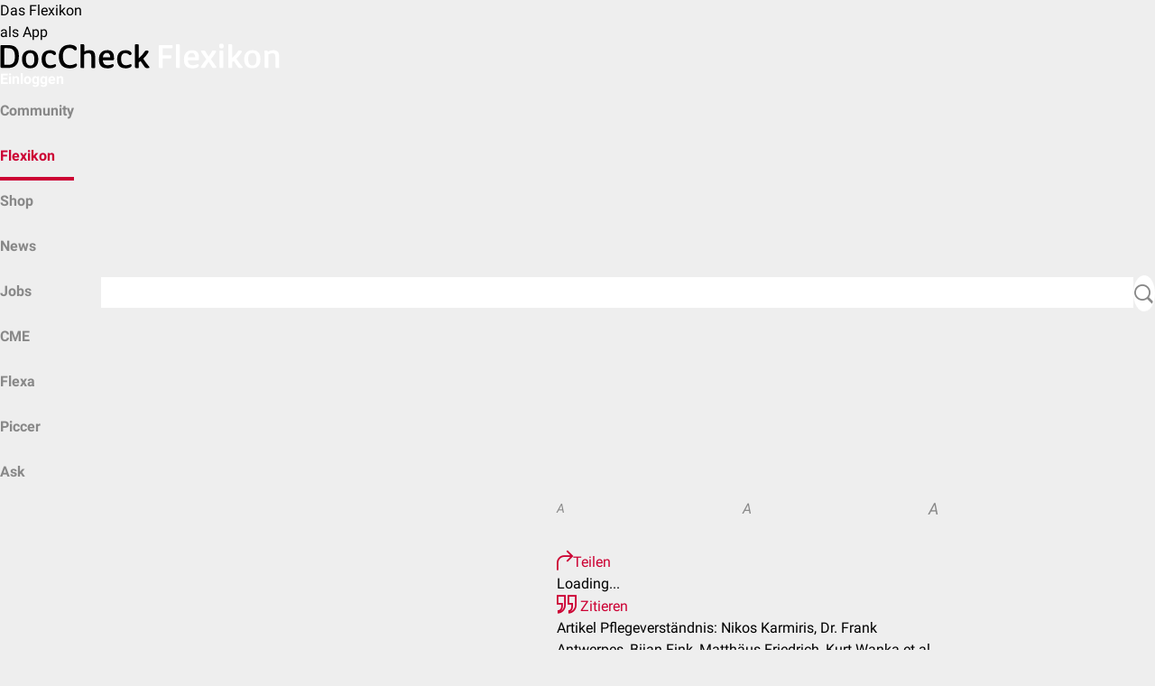

--- FILE ---
content_type: text/html; charset=UTF-8
request_url: https://flexikon.doccheck.com/de/Pflegeverst%C3%A4ndnis
body_size: 9996
content:
<!DOCTYPE html>
<html lang="de" dir="ltr" itemscope itemtype="http://schema.org/MedicalWebPage">
    <head>
        <meta charset="UTF-8"/>
        <meta name="theme-color" content="#cc0033"/>
        <meta name="dc:api.baseUrl" content="https://www.doccheck.com/api">
        <meta name="dc:cookieDomain" content=".doccheck.com">
        <meta name="dc:api.translate-url" content="https://dccdn.de/www.doccheck.com">
        <meta name="dc:api.token" content="45aa71754a30c80d3305a80403bf63b2deaf8632af499561a47f9aa083f6a615f44d669ecfd3d18035e2d0">
        <meta name="dc:portal.baseUrl" content="https://www.doccheck.com">
        <title>Pflegeverständnis - DocCheck Flexikon</title>

                    <script src="https://consent.cookiefirst.com/sites/flexikon.doccheck.com-06ea44d9-3950-47b6-8b12-0041ba6b0776/consent.js"></script>
            <script>
                window.addEventListener('cf_consent', () => window.location.reload());
            </script>
        
        <link rel="dns-prefetch" href="https://dccdn.de" />
        <link rel="dns-prefetch" href="https://www.doccheck.com" />
        <link rel="dns-prefetch" href="https://medserver.doccheck.com" />
        <link rel="dns-prefetch" href="https://adserver.doccheck.com" />
        <link rel="dns-prefetch" href="https://recommender.doccheck.com" />
        <link rel="dns-prefetch" href="https://stream.doccheck.com" />
        <link rel="dns-prefetch" href="https://sketchfab.com" />
        <link rel="dns-prefetch" href="https://static.sketchfab.com" />
        <link rel="dns-prefetch" href="https://media.sketchfab.com" />
        <link rel="dns-prefetch" href="https://easyzoom.com" />
        <link rel="dns-prefetch" href="https://www.google-analytics.com" />
        <link rel="dns-prefetch" href="https://www.googletagmanager.com" />
        <link rel="dns-prefetch" href="https://intelligence.doccheck.com" />

        
        <script>
            window.dc = {"env":{"medserver":{"deliveryID":"2a0460daa2d0a6064f53aa4d98f8b4c1","deliveryURL":"\/\/medserver.doccheck.com\/www\/delivery\/asyncjs_responsive.php","zoneId":704,"zoneIdMobile":705,"zoneIdRecommender":709,"zoneIdFlexa":710,"subscriptionExists":false},"search":{"autoSuggestUrl":"https:\/\/search.doccheck.com\/doccheck-portal\/suggest?q={term}&language={language}"},"language":{"code":"de"},"externalJs":{"getFeedbackUrl":""},"currentServerName":"https:\/\/flexikon.doccheck.com"}};

            window.dc.env.medserver.addFreeNamespace = false;
                            window.dc.env.medserver.addFreeNamespace = false;
            
                    </script>
        <script>
    window.dc.article = { disciplines: ["Krankenpflege"] }
</script>

        <link rel="stylesheet" href="https://dccdn.de/flexikon.doccheck.com/assets/app.045fb875.css">
        
        <link rel="stylesheet" href="https://dccdn.de/static.doccheck.com/fonts/1.0.0/roboto-combined.css">

        <script type="text/javascript" src="https://cdn.embedly.com/widgets/platform.js"></script>

        <meta name="viewport" content="width=device-width, initial-scale=1, shrink-to-fit=no"/>
<meta http-equiv="content-type" content="text/html; charset=UTF-8"/>

<meta name="theme-color" content="#cc0033"/>

<link rel="shortcut icon" href="https://dccdn.de/static.doccheck.com/favicons/favicon.ico"/>

<link rel="icon" type="image/png" sizes="16x16" href="https://dccdn.de/static.doccheck.com/favicons/favicon-16x16.png"/>
<link rel="icon" type="image/png" sizes="32x32" href="https://dccdn.de/static.doccheck.com/favicons/favicon-32x32.png"/>

<link rel="apple-touch-icon" href="https://dccdn.de/static.doccheck.com/favicons/apple-touch-icon.png"/>
<link rel="apple-touch-icon" sizes="57x57" href="https://dccdn.de/static.doccheck.com/favicons/apple-touch-icon-57x57.png"/>
<link rel="apple-touch-icon" sizes="60x60" href="https://dccdn.de/static.doccheck.com/favicons/apple-touch-icon-60x60.png"/>
<link rel="apple-touch-icon" sizes="72x72" href="https://dccdn.de/static.doccheck.com/favicons/apple-touch-icon-72x72.png"/>
<link rel="apple-touch-icon" sizes="76x76" href="https://dccdn.de/static.doccheck.com/favicons/apple-touch-icon-76x76.png"/>
<link rel="apple-touch-icon" sizes="114x114" href="https://dccdn.de/static.doccheck.com/favicons/apple-touch-icon-114x114.png"/>
<link rel="apple-touch-icon" sizes="120x120" href="https://dccdn.de/static.doccheck.com/favicons/apple-touch-icon-120x120.png"/>
<link rel="apple-touch-icon" sizes="144x144" href="https://dccdn.de/static.doccheck.com/favicons/apple-touch-icon-144x144.png"/>
<link rel="apple-touch-icon" sizes="152x152" href="https://dccdn.de/static.doccheck.com/favicons/apple-touch-icon-152x152.png"/>

<meta name="language" content="de"/>
<meta http-equiv="content-language" content="de"/>

<link rel="canonical" href="https://flexikon.doccheck.com/de/Pflegeverst%C3%A4ndnis"/>
    <link rel="alternate" href="https://flexikon.doccheck.com/de/Pflegeverst%C3%A4ndnis" hreflang="de" />

<meta property="fb:app_id" content="214618091913246"/>
<meta property="fb:admins" content="100000947571959"/>

<meta property="og:site_name" content="DocCheck Flexikon"/>
<meta name="publisher" content="DocCheck Community GmbH"/>
<meta name="twitter:card" content="summary"/>
<meta name="twitter:site" content="@DocCheck"/>

            <meta name="description" content="Das Pflegeverständnis beschreibt, wie jeder Pflegende grundsätzlich individuell über Pflege denkt und wie er mit den Pflegebedürftigen umgeht." />
            <meta name="keywords" content="Krankenpflege, Pflegepersonal, Pflegestufe" />
            <meta name="author" content="Medizinexpert*innen bei DocCheck" />
            <meta property="og:type" content="Article" />
            <meta property="og:url" content="https://flexikon.doccheck.com/de/Pflegeverst%C3%A4ndnis" />
            <meta property="og:title" content="Pflegeverständnis - DocCheck Flexikon" />
            <meta property="og:description" content="Das Pflegeverständnis beschreibt, wie jeder Pflegende grundsätzlich individuell über Pflege denkt und wie er mit den Pflegebedürftigen umgeht." />
    
                    <meta name="robots" content="index,follow"/>
        
                    <script type="text/plain" data-cookiefirst-category="necessary">(function(w,d,s,l,i){w[l]=w[l]||[];w[l].push({'gtm.start':
                        new Date().getTime(),event:'gtm.js'});var f=d.getElementsByTagName(s)[0],
                    j=d.createElement(s),dl=l!='dataLayer'?'&l='+l:'';j.async=true;j.src=
                    'https://www.googletagmanager.com/gtm.js?id='+i+dl;f.parentNode.insertBefore(j,f);
                })(window,document,'script','dataLayer','GTM-MJVRLNS');</script>

            
        
                    <dc-matomo containerId="2KILmzZO"></dc-matomo>
            </head>
    <body>
                    <noscript><iframe src="https://www.googletagmanager.com/ns.html?id=GTM-MJVRLNS"
                        height="0" width="0" style="display:none;visibility:hidden"></iframe></noscript>
                <dc-flexikon-app-recommendation>Das Flexikon <br/> als App</dc-flexikon-app-recommendation>
<dc-header href="/de/Hauptseite" env="prod">
    <a href="/de/Hauptseite" class="header-link" slot="logo">
        <span class="dc-logo d-flex align-items-center">
            <img src="https://dccdn.de/flexikon.doccheck.com/assets/images/logo/logo-flexicon-sm.svg" alt="doccheck"/>
            <img src="https://dccdn.de/flexikon.doccheck.com/assets/images/logo/logo-flexicon-xl.svg" alt="doccheck"/>
        </span>
    </a>

                                                                <a slot="actions" href="https://flexikon.doccheck.com/de/Spezial:Anmelden?returnto=Pflegeverst%C3%A4ndnis" id="login-link" class="header-link has-ml-auto align-self-center" onClick="trackerInstance?.setElement('header')">Einloggen</a>
            
    <div class="navbar" slot="attachment">
        <nav class="navbar-container has-gap-2 is-flex">
            <dc-menu-element min="2" max="4" mobile-max="3" class="can-shrink has-px-0-md">
                                <dc-menu-item-element>
                    <a class="nav-item does-not-break " 
                        href="https://www.doccheck.com/?utm_source=DocCheck+Flexikon&amp;utm_medium=Top+Navigation&amp;utm_campaign=DocCheck">
                        <span class="align-self-center">Community</span>
                    </a>
                </dc-menu-item-element>
                                <dc-menu-item-element>
                    <a class="nav-item does-not-break active" 
                        href="/de/Hauptseite">
                        <span class="align-self-center">Flexikon</span>
                    </a>
                </dc-menu-item-element>
                                <dc-menu-item-element>
                    <a class="nav-item does-not-break " 
                        href="https://www.doccheckshop.de">
                        <span class="align-self-center">Shop</span>
                    </a>
                </dc-menu-item-element>
                                <dc-menu-item-element>
                    <a class="nav-item does-not-break " 
                        href="https://www.doccheck.com/news">
                        <span class="align-self-center">News</span>
                    </a>
                </dc-menu-item-element>
                                <dc-menu-item-element>
                    <a class="nav-item does-not-break " 
                        href="https://www.doccheck.com/jobs">
                        <span class="align-self-center">Jobs</span>
                    </a>
                </dc-menu-item-element>
                                <dc-menu-item-element>
                    <a class="nav-item does-not-break " 
                        href="https://www.doccheck.com/de/profile/channels/485-doccheck-cme-scout">
                        <span class="align-self-center">CME</span>
                    </a>
                </dc-menu-item-element>
                                <dc-menu-item-element>
                    <a class="nav-item does-not-break " 
                        href="https://flexa.doccheck.com">
                        <span class="align-self-center">Flexa</span>
                    </a>
                </dc-menu-item-element>
                                <dc-menu-item-element>
                    <a class="nav-item does-not-break " 
                        href="https://piccer.doccheck.com">
                        <span class="align-self-center">Piccer</span>
                    </a>
                </dc-menu-item-element>
                                <dc-menu-item-element>
                    <a class="nav-item does-not-break " 
                        href="https://www.doccheck.com/de/profile/channels/2-doccheck-ask?utm_source=DocCheck&amp;utm_medium=Top%20Navigation&amp;utm_campaign=ask">
                        <span class="align-self-center">Ask</span>
                    </a>
                </dc-menu-item-element>
                            </dc-menu-element>
                        <form class="is-flex justify-items-end can-grow row align-items-center no-wrap navbar-search" id="navbar-search" action="/index.php" method="get">
                <button class="btn-close icon icon-sign-close does-expand is-animated" id="navbar-search-close-btn"></button>
                <div class="input does-expand is-animated navbar-search-input" id="navbar-search-input">
                    <input
                        id="search-input"
                        type="search"
                        placeholder="Suchbegriff"
                        name="search"
                        autocomplete="off"
                        data-autosubmit
                    />
                </div>
                <button
                    for="name-search-input"
                    id="navbar-search-button"
                    class="icon icon-search button is-bubble has-bg-white cannot-shrink"
                    type="submit"
                ></button>
                <input type="hidden" value="Spezial:Suche" name="title" />
            </form>
                    </div>
    </div>
</dc-header>
        <dc-notification-element
            id="notificationEl"
            type="danger"
            buttonText="Weiter bearbeiten"
            message="Bist du noch aktiv? Deine Bearbeitung endet in $ Minuten."
            duration="1000"
        >
        </dc-notification-element>
                
        <div id="article-detail-view">
    
    <div class="detail-header is-flex align-items-center">
    <div class="is-flex dc-container has-full-width justify-items-end align-items-center">
                                    <div class="is-flex align-items-center has-gap-3" id="edit-section">
                                                                                                    <a href="https://flexikon.doccheck.com/de/Spezial:Anmelden?returnto=Pflegeverst%C3%A4ndnis&amp;returntoquery=veaction%3Dedit"
                           class="button is-secondary">Bearbeiten</a>
                                    
                    <a 
        href="https://flexikon.doccheck.com/de/Spezial:Anmelden?returnto=Pflegeverst%C3%A4ndnis&amp;returntoquery=open_bookmarks%3D1" 
        class="icon icon-pushpin-ol is-pointer is-action has-py-1 has-no-decoration"
        data-dc-popover-trigger="bookmark-pin-popover"
        data-dc-popover-trigger-mode="hover"
        data-dc-popover-trigger-placement="top,bottom">
    </a>

<dc-popover-element id="bookmark-pin-popover" group="detail-header">
    <div slot="content">
                    <div class="has-p-2 does-not-break has-text-gray-600">NEU: Log dich ein, um Artikel in persönlichen Favoriten-Listen zu speichern.</div>
            </div>
</dc-popover-element>                                    <span
                        class="has-py-1 icon icon-more is-pointer is-action"
                        data-dc-popover-trigger="action-popover"
                        data-dc-popover-trigger-placement="bottom-left|lg:bottom,bottom-left">
                    </span>

                    <dc-popover-element id="action-popover" enable-overflow-y="true" group="detail-header">
                        <div slot="content" class="is-action-menu">
                                                            <div id="content-style-selector" class="is-flex">
                                    <div data-content-size="small" class="is-pointer is-flex is-4 align-items-center"
                                            title="⧼content.style.selector.small⧽"><i
                                                class="is-responsive-content-fixed content-small has-text-gray-600">A</i>
                                    </div>
                                    <div data-content-size="medium" class="is-pointer is-flex is-4 align-items-center"
                                            title="⧼content.style.selector.medium⧽"><i
                                                class="has-mx-auto is-responsive-content-fixed content-medium has-text-gray-600">A</i>
                                    </div>
                                    <div data-content-size="large" class="is-pointer is-flex is-4 align-items-center"
                                            title="⧼content.style.selector.large⧽"><i
                                                class="has-ml-auto is-responsive-content-fixed content-large has-text-gray-600">A</i>
                                    </div>
                                </div>
                                <hr/>
                            
                            <a href="#"
                                onClick="document.querySelector('#shareArticleModal').dispatchEvent(new CustomEvent('show'));">
                                <i class="icon icon-forward-ol"></i>Teilen
                            </a>
                            <dc-modal-element
                                    title="Artikel teilen: Pflegeverständnis"
                                    id="shareArticleModal">
                                <div class="modal-content">
                                    <div id="shareArticleWidgetContainer"
                                            data-dialog-url="https://flexikon.doccheck.com/de/Spezial:ShareArticle?&article=49417">
                                        <div class="shareDialogContent">
                                            Loading...
                                        </div>
                                    </div>
                                </div>
                            </dc-modal-element>
                                <a href="#" onclick="document.querySelector('#citeModal').dispatchEvent(new CustomEvent('show'));">
        <i class="icon icon-quote-99"></i>
        Zitieren
    </a>
    <dc-modal-element title="Artikel zitieren: Pflegeverständnis" id="citeModal">
        <div class="modal-content">
            <div class="copyToClipboardContainer">
                <div style="white-space: pre-line;">Artikel Pflegeverständnis:  Nikos Karmiris, Dr. Frank Antwerpes, Bijan Fink, Matthäus Friedrich, Kurt Wanka et al.  Abrufbar unter: https://flexikon.doccheck.com/de/Pflegeverst%C3%A4ndnis  DocCheck Flexikon 26.08.2019. Letzte Bearbeitung 04.05.2014</div>
                <div class="row">
                    <span class="copyToClipboardInput" style="display: none">Artikel Pflegeverständnis:  Nikos Karmiris, Dr. Frank Antwerpes, Bijan Fink, Matthäus Friedrich, Kurt Wanka et al.  Abrufbar unter: https://flexikon.doccheck.com/de/Pflegeverst%C3%A4ndnis  DocCheck Flexikon 26.08.2019. Letzte Bearbeitung 04.05.2014</span>
                </div>
                <div class="row text-center has-mb-md has-mt-4">
                    <button class="button is-success copyToClipboardButton">Zitat kopieren</button>
                </div>
            </div>
        </div>
    </dc-modal-element>
                            <a href="https://flexikon.doccheck.com/de/Spezial:Linkliste/Pflegeverst%C3%A4ndnis">
                                <i class="icon icon-target"></i>Was zeigt hierher
                            </a>
                            <a href="https://flexikon.doccheck.com/de/index.php?title=Pflegeverst%C3%A4ndnis&amp;action=history">
                                <i class="icon icon-history"></i>Versionsgeschichte
                            </a>
                                                        <a href="https://flexikon.doccheck.com/de/Spezial:Mein_Flexikon#contributeForm">
                                <i class="icon icon-pencil-ol"></i>Artikel erstellen
                            </a>
                                                        <a href="https://discord.gg/8A8m9yyfMf" target="_blank" rel="noopener noreferrer"><i class="icon icon-world"></i>Discord</a>
                                                                                                                                                                                                                                                                                                                                            </div>
                    </dc-popover-element>
                            </div>
            </div>
</div>

            <ins
            data-revive-zoneid="734"
            data-revive-id="2a0460daa2d0a6064f53aa4d98f8b4c1"
            data-revive-block="1"
            data-revive-blockcampaign="1">
        </ins>
        
        <div itemscope itemtype="https://schema.org/Article" class="bg-white is-black has-preview-article-links-container is-responsive-content" id="content">

                <meta itemprop="name" content="Pflegeverständnis">
        <meta itemprop="headline" content="Pflegeverständnis">
        <meta itemprop="url" content="https://flexikon.doccheck.com/de/Pflegeverst%C3%A4ndnis">
        <meta itemprop="datePublished" content="2014-05-04CEST:12:20:57">
        <meta itemprop="dateModified" content="2019-08-26CEST:12:43:17">
        <meta itemprop="lastReviewed" content="2026-01-05CET:09:53:15">
        <meta itemprop="description" content="Das &lt;b&gt;Pflegeverständnis&lt;/b&gt; beschreibt, wie jeder Pflegende grundsätzlich individuell über Pflege denkt und wie er mit den Pflegebedürftigen umgeht.">
        <meta itemprop="wordCount" content="256">
        <meta itemprop="image" content="https://dccdn.de/flexikon.doccheck.com/assets/images/dc-article-image-default.png">

        <span itemprop="publisher" itemscope itemtype="https://schema.org/Organization">
            <span itemprop="name" content="DocCheck Community GmbH"></span>
            <span itemprop="logo" content="https://dccdn.de/www.doccheck.com/images/icons/doc-60-sq.png"></span>
            <span itemprop="url" content="https://doccheck.com"></span>
        </span>
        
        <div class="dc-container has-py-3" id="article-detail-view-container" role="main" data-dc-article-id="49417" >
            <h1 class="has-mt-no text-left word-break-word"><span class="mw-page-title-main">Pflegeverständnis</span></h1>
                                            <div class="is-flex authors-widget">
                        <div class="main-author">
            <div itemprop="author" itemscope itemtype="http://schema.org/Person" data-dc-popover-trigger="popover-author-nikos_karmiris" data-dc-popover-trigger-placement="bottom,bottom-right" data-dc-popover-trigger-mode="hover">
    <span itemprop="name" content="Nikos Karmiris"></span>
            <a itemprop="image" content="https://dccdn.de/flexikon.doccheck.com/assets/images/dc-profile-default.png" href="https://www.doccheck.com/de/profile/users/324769-nikos-karmiris">
            <img class="dc-author-img-popover is-rounded" src="https://dccdn.de/flexikon.doccheck.com/assets/images/dc-profile-default.png" alt="Nikos Karmiris"/>
        </a>
        <span itemprop="url" content="https://www.doccheck.com/de/profile/users/324769-nikos-karmiris"></span>
    </div>
<dc-popover-element id="popover-author-nikos_karmiris" group="authors">
    <div class="has-p-1" slot="content">
        <div class="does-not-break is-font-weight-bold">Nikos Karmiris</div>
                    <div class="does-not-break is-font-size-small has-mt-1 has-text-gray-600">Gesundheits- und Krankenpfleger/in</div>
            </div>
</dc-popover-element>
        </div>
        <div class="additional-authors-wrapper is-flex has-ml-2 align-items-center has-full-width">
                            <div class="is-flex additional-authors align-self-start">
                                            <div class="additional-author has-px-2"><div itemprop="editor" itemscope itemtype="http://schema.org/Person" data-dc-popover-trigger="popover-author-dr_frank_antwerpes" data-dc-popover-trigger-placement="bottom,bottom-right" data-dc-popover-trigger-mode="hover">
    <span itemprop="name" content="Dr. Frank Antwerpes"></span>
            <a itemprop="image" content="https://dccdn.de/www.doccheck.com/data/uj/nn/ls/n5/85/dq/frank_mdSq.jpg" href="https://www.doccheck.com/de/profile/users/4-dr-frank-antwerpes">
            <img class="dc-author-img-popover is-rounded" src="https://dccdn.de/www.doccheck.com/data/uj/nn/ls/n5/85/dq/frank_mdSq.jpg" alt="Dr. Frank Antwerpes"/>
        </a>
        <span itemprop="url" content="https://www.doccheck.com/de/profile/users/4-dr-frank-antwerpes"></span>
    </div>
<dc-popover-element id="popover-author-dr_frank_antwerpes" group="authors">
    <div class="has-p-1" slot="content">
        <div class="does-not-break is-font-weight-bold">Dr. Frank Antwerpes</div>
                    <div class="does-not-break is-font-size-small has-mt-1 has-text-gray-600">Arzt | Ärztin</div>
            </div>
</dc-popover-element></div>
                                            <div class="additional-author has-px-2"><div itemprop="editor" itemscope itemtype="http://schema.org/Person" data-dc-popover-trigger="popover-author-bijan_fink" data-dc-popover-trigger-placement="bottom,bottom-right" data-dc-popover-trigger-mode="hover">
    <span itemprop="name" content="Bijan Fink"></span>
            <a itemprop="image" content="https://dccdn.de/www.doccheck.com/data/7a/be/6l/mm/88/ha/bildschirmfoto_2022-07-13_um_00_mdSq.jpg" href="https://www.doccheck.com/de/profile/users/767632-bijan-fink">
            <img class="dc-author-img-popover is-rounded" src="https://dccdn.de/www.doccheck.com/data/7a/be/6l/mm/88/ha/bildschirmfoto_2022-07-13_um_00_mdSq.jpg" alt="Bijan Fink"/>
        </a>
        <span itemprop="url" content="https://www.doccheck.com/de/profile/users/767632-bijan-fink"></span>
    </div>
<dc-popover-element id="popover-author-bijan_fink" group="authors">
    <div class="has-p-1" slot="content">
        <div class="does-not-break is-font-weight-bold">Bijan Fink</div>
                    <div class="does-not-break is-font-size-small has-mt-1 has-text-gray-600">Arzt | Ärztin</div>
            </div>
</dc-popover-element></div>
                                            <div class="additional-author has-px-2"><div itemprop="editor" itemscope itemtype="http://schema.org/Person" data-dc-popover-trigger="popover-author-matthäus_friedrich" data-dc-popover-trigger-placement="bottom,bottom-right" data-dc-popover-trigger-mode="hover">
    <span itemprop="name" content="Matthäus Friedrich"></span>
            <a itemprop="image" content="https://dccdn.de/flexikon.doccheck.com/assets/images/dc-profile-default.png" href="https://www.doccheck.com/de/profile/users/786676-matthaeus-friedrich">
            <img class="dc-author-img-popover is-rounded" src="https://dccdn.de/flexikon.doccheck.com/assets/images/dc-profile-default.png" alt="Matthäus Friedrich"/>
        </a>
        <span itemprop="url" content="https://www.doccheck.com/de/profile/users/786676-matthaeus-friedrich"></span>
    </div>
<dc-popover-element id="popover-author-matthäus_friedrich" group="authors">
    <div class="has-p-1" slot="content">
        <div class="does-not-break is-font-weight-bold">Matthäus Friedrich</div>
                    <div class="does-not-break is-font-size-small has-mt-1 has-text-gray-600">Altenpfleger/in</div>
            </div>
</dc-popover-element></div>
                                            <div class="additional-author has-px-2"><div itemprop="editor" itemscope itemtype="http://schema.org/Person" data-dc-popover-trigger="popover-author-kurt_wanka" data-dc-popover-trigger-placement="bottom,bottom-right" data-dc-popover-trigger-mode="hover">
    <span itemprop="name" content="Kurt Wanka"></span>
            <a itemprop="image" content="https://dccdn.de/www.doccheck.com/data/5j/rj/ja/zw/lb/6m/f3e690670a8808f8e36a5c556330f07f-legacy_user_profile_image_mdSq.jpg" href="https://www.doccheck.com/de/profile/users/373254-kurt-wanka">
            <img class="dc-author-img-popover is-rounded" src="https://dccdn.de/www.doccheck.com/data/5j/rj/ja/zw/lb/6m/f3e690670a8808f8e36a5c556330f07f-legacy_user_profile_image_mdSq.jpg" alt="Kurt Wanka"/>
        </a>
        <span itemprop="url" content="https://www.doccheck.com/de/profile/users/373254-kurt-wanka"></span>
    </div>
<dc-popover-element id="popover-author-kurt_wanka" group="authors">
    <div class="has-p-1" slot="content">
        <div class="does-not-break is-font-weight-bold">Kurt Wanka</div>
                    <div class="does-not-break is-font-size-small has-mt-1 has-text-gray-600">Anästhesiepfleger/in</div>
            </div>
</dc-popover-element></div>
                                            <div class="additional-author has-px-2"><div itemprop="editor" itemscope itemtype="http://schema.org/Person" data-dc-popover-trigger="popover-author-gunnar_römer" data-dc-popover-trigger-placement="bottom,bottom-right" data-dc-popover-trigger-mode="hover">
    <span itemprop="name" content="Gunnar Römer"></span>
            <a itemprop="image" content="https://dccdn.de/www.doccheck.com/data/g4/xh/f3/u8/8e/7w/aaf83f1323d9c67479c8fb67f65ad81c-legacy_user_profile_image_mdSq.jpg" href="https://www.doccheck.com/de/profile/users/227971-gunnar-roemer">
            <img class="dc-author-img-popover is-rounded" src="https://dccdn.de/www.doccheck.com/data/g4/xh/f3/u8/8e/7w/aaf83f1323d9c67479c8fb67f65ad81c-legacy_user_profile_image_mdSq.jpg" alt="Gunnar Römer"/>
        </a>
        <span itemprop="url" content="https://www.doccheck.com/de/profile/users/227971-gunnar-roemer"></span>
    </div>
<dc-popover-element id="popover-author-gunnar_römer" group="authors">
    <div class="has-p-1" slot="content">
        <div class="does-not-break is-font-weight-bold">Gunnar Römer</div>
                    <div class="does-not-break is-font-size-small has-mt-1 has-text-gray-600">Medizinjournalist/in</div>
            </div>
</dc-popover-element></div>
                                            <div class="additional-author has-px-2"><div itemprop="editor" itemscope itemtype="http://schema.org/Person" data-dc-popover-trigger="popover-author-studmeddent_sascha_alexander_bröse" data-dc-popover-trigger-placement="bottom,bottom-right" data-dc-popover-trigger-mode="hover">
    <span itemprop="name" content="Stud.med.dent. Sascha Alexander Bröse"></span>
            <a itemprop="image" content="https://dccdn.de/www.doccheck.com/data/vs/jj/ks/sz/6h/zq/715aa637197df5026ad224e0be7bac85-legacy_user_profile_image_mdSq.jpg" href="https://www.doccheck.com/de/profile/users/407380-stud-med-dent-sascha-alexander-broese">
            <img class="dc-author-img-popover is-rounded" src="https://dccdn.de/www.doccheck.com/data/vs/jj/ks/sz/6h/zq/715aa637197df5026ad224e0be7bac85-legacy_user_profile_image_mdSq.jpg" alt="Stud.med.dent. Sascha Alexander Bröse"/>
        </a>
        <span itemprop="url" content="https://www.doccheck.com/de/profile/users/407380-stud-med-dent-sascha-alexander-broese"></span>
    </div>
<dc-popover-element id="popover-author-studmeddent_sascha_alexander_bröse" group="authors">
    <div class="has-p-1" slot="content">
        <div class="does-not-break is-font-weight-bold">Stud.med.dent. Sascha Alexander Bröse</div>
                    <div class="does-not-break is-font-size-small has-mt-1 has-text-gray-600">Student/in der Zahnmedizin</div>
            </div>
</dc-popover-element></div>
                                    </div>
                        <a href="https://flexikon.doccheck.com/de/Spezial:Artikel_Autoren/Pflegeverst%C3%A4ndnis" class="detail-text has-m-0 has-ml-2 is-action does-clamp-4 does-clamp-2-md" >
                                                                            Nikos Karmiris, Dr. Frank Antwerpes
                                 + 6            </a>
        </div>
    </div>

                <!-- reading time: 2 minutes-->
                <div class="has-mt-3" role="main">
                    <div id="mw-content-text" class="mw-body-content mw-content-ltr" lang="de" dir="ltr"><div class="mw-parser-output"><div id="toc" class="toc" role="navigation" aria-labelledby="mw-toc-heading"><input type="checkbox" role="button" id="toctogglecheckbox" class="toctogglecheckbox" style="display:none" /><div class="toctitle" lang="de" dir="ltr"><h2 id="mw-toc-heading">Inhaltsverzeichnis</h2><span class="toctogglespan"><label class="toctogglelabel" for="toctogglecheckbox"></label></span></div>
<ul>
<li class="toclevel-1 tocsection-1"><a href="#Definition"><span class="tocnumber">1</span> <span class="toctext">Definition</span></a></li>
<li class="toclevel-1 tocsection-2"><a href="#Hintergrund"><span class="tocnumber">2</span> <span class="toctext">Hintergrund</span></a></li>
<li class="toclevel-1 tocsection-3"><a href="#Faktoren"><span class="tocnumber">3</span> <span class="toctext">Faktoren</span></a></li>
<li class="toclevel-1 tocsection-4"><a href="#Entwicklungsphasen"><span class="tocnumber">4</span> <span class="toctext">Entwicklungsphasen</span></a>
<ul>
<li class="toclevel-2 tocsection-5"><a href="#Laienpflege"><span class="tocnumber">4.1</span> <span class="toctext">Laienpflege</span></a></li>
<li class="toclevel-2 tocsection-6"><a href="#Vorberufliche_Pflege"><span class="tocnumber">4.2</span> <span class="toctext">Vorberufliche Pflege</span></a></li>
<li class="toclevel-2 tocsection-7"><a href="#Berufliche_Pflege"><span class="tocnumber">4.3</span> <span class="toctext">Berufliche Pflege</span></a></li>
<li class="toclevel-2 tocsection-8"><a href="#Professionelle_Pflege"><span class="tocnumber">4.4</span> <span class="toctext">Professionelle Pflege</span></a></li>
</ul>
</li>
<li class="toclevel-1 tocsection-9"><a href="#Literatur"><span class="tocnumber">5</span> <span class="toctext">Literatur</span></a></li>
</ul>
</div>

<div class="collapsible collapsible-article is-disabled-md">
                    <div class="collapsible-heading"><h2 class="mw-toc-heading"><span class="mw-headline" id="Definition">Definition</span></h2></div>
                    <div class="collapsible-content">
<p>Das <b>Pflegeverständnis</b> beschreibt, wie jeder Pflegende grundsätzlich individuell über <a href="/de/Pflege" title="Pflege" data-dc-preview-article-id="18291">Pflege</a> denkt und wie er mit den Pflegebedürftigen umgeht. 
</p>
</div></div><div class="collapsible collapsible-article is-disabled-md is-collapsed">
                    <div class="collapsible-heading"><h2 class="mw-toc-heading"><span class="mw-headline" id="Hintergrund">Hintergrund</span></h2></div>
                    <div class="collapsible-content">
<p>Pflegeorganisationen bemühen sich um ein einheitliches Pflegeverständnis. Sie beschreiben deshalb die Kernelemente und Ziele der <a href="/de/Pflege" title="Pflege" data-dc-preview-article-id="18291">Pflege</a> sowie die Ausrichtung des Berufsstandes der Pflegenden (z.B. der <a href="/de/ICN" class="mw-redirect" title="ICN" data-dc-preview-article-id="47144">ICN</a>).
</p>
</div></div><div class="collapsible collapsible-article is-disabled-md is-collapsed">
                    <div class="collapsible-heading"><h2 class="mw-toc-heading"><span class="mw-headline" id="Faktoren">Faktoren</span></h2></div>
                    <div class="collapsible-content">
<p>Das Pflegeverständnis ist individuell und wird von einer Vielzahl von Faktoren geprägt. Dazu zählen u.a.: 
</p>
<ul><li>Menschenbild</li>
<li>Erziehung</li>
<li>Allgemeinbildung</li>
<li>Pflegeausbildung</li>
<li>persönliche und berufliche Erfahrung</li>
<li>gesellschaftliche Rahmenbedingung, Medien</li>
<li>Strukturen des <a href="/de/Gesundheitswesen" title="Gesundheitswesen" data-dc-preview-article-id="64415">Gesundheitswesens</a></li>
<li>Berufsbild</li></ul>
</div></div><div class="collapsible collapsible-article is-disabled-md is-collapsed">
                    <div class="collapsible-heading"><h2 class="mw-toc-heading"><span class="mw-headline" id="Entwicklungsphasen">Entwicklungsphasen</span></h2></div>
                    <div class="collapsible-content">
<p>Modellhaft existieren vier Entwicklungsphasen des Pflegeverständnisses (modifiziert nach Elisabeth Drerup, 1993):
</p>
<h3><span class="mw-headline" id="Laienpflege">Laienpflege</span></h3>
<p>Die <a href="/de/Laienpflege" title="Laienpflege" data-dc-preview-article-id="40155">Laienpflege</a> umfasst ausschließlich das Sammeln von Erfahrungen sowie die Anwendung nach bestem Wissen und Gewissen. Eine Ausbildung wird dabei nicht vorausgesetzt, eine Beratung aber ist Pflicht. Ein freiwilliges Hauspflegeseminar kann zusätzlich besucht werden.
</p>
<h3><span class="mw-headline" id="Vorberufliche_Pflege">Vorberufliche Pflege</span></h3>
<p>In der vorberuflichen Pflege wird nach Normen und Anweisung gehandelt. Erfahrungen werden nach bestem Wissen und Gewissen angewendet. Die Praxisanleitung erfolgt nach Standards der jeweiligen Einrichtung.
</p>
<h3><span class="mw-headline" id="Berufliche_Pflege">Berufliche Pflege</span></h3>
<p>In der beruflichen Pflege werden Erfahrungen und Theorieansätze reflektiert, aber noch häufig nach Normen und Anweisungen gehandelt. Die theoretische und praktische Ausbildung ist gesetzlich geregelt.
</p>
<h3><span class="mw-headline" id="Professionelle_Pflege">Professionelle Pflege</span></h3>
<p>In der professionellen Pflege werden Konzepte, Theorien, Erfahrungen, Normen und Handlungsanweisungen kritisch reflektiert. Das Ziel ist das eigenständige Gestalten von Problemlösungen und das Erforschen von pflegebezogenen Situationen. Die Grundlage der wissenschaftlichen Pflegeforschung ist ein Hochschulstudium.
</p>
</div></div><div class="collapsible collapsible-article is-disabled-md is-collapsed">
                    <div class="collapsible-heading"><h2 class="mw-toc-heading"><span class="mw-headline" id="Literatur">Literatur</span></h2></div>
                    <div class="collapsible-content">
<ul><li>Derrer-Merk E et al., Prüfungswissen Altenpflege, 2. Auflage, 2013, München: Elsevier GmbH Urban &amp; Fischer Verlag</li></ul></div></div>
<!-- Saved in parser cache with key dc_flexikon:pcache:idhash:49417-0!canonical and timestamp 20260105082238 and revision id 316684. Rendering was triggered because: page-view
 -->
</div></div>
                    <div class="report-outdated-article is-flex has-mb-3">
    <div class="popover">
        <dc-icon-lit class="dc-profile-img-1" name="beard-monocle"></dc-icon-lit>
    </div>
    <div class="is-flex column row-md has-ml-3">
        <span class="has-mr-1">Artikelinhalt ist veraltet?</span>
        <span onClick="document.querySelector('#reportOutdatedArticleModal').dispatchEvent(new CustomEvent('show'));" class="link" >Hier melden</span>
    </div>
</div>

<dc-modal-element
    title="Artikel veraltet?"
    id="reportOutdatedArticleModal">
    <div class="modal-content">
        Du kannst den Artikel selbst verbessern, indem du auf <a href="https://flexikon.doccheck.com/de/Spezial:Anmelden?returnto=Pflegeverst%C3%A4ndnis&returntoquery=veaction%3Dedit">Bearbeiten</a> klickst. <br> <br> Alternativ kümmert sich unser Flexikon-Redaktionsteam darum. Deine zusätzlichen Angaben helfen uns, den Artikel schnell und vollständig zu aktualisieren:
        <form id="reportOutdatedArticleForm" method="post" action="https://flexikon.doccheck.com/de/Spezial:ReportOutdatedArticle?articleId=49417">
            <input type="hidden" name="articleId" value="49417" />
            <dc-textarea
                id="reportTextarea"
                class="has-mt-3"
                name="report"
                maxlength="500"
                
                placeholder="Welche Inhalte sind veraltet?"></dc-textarea>
            <div class="character-counter has-text-right has-mt-1">
                <small><span id="charCount">500</span> Zeichen verbleibend. Mindestens 5 Zeichen benötigt.</small>
            </div>
            <div class="is-flex justify-items-center has-mt-4">
                <button id="reportSubmitButton" class="button is-success disabled" type="submit" disabled >
                    Absenden
                </button>
            </div>
        </form>

        <script>
            document.addEventListener('DOMContentLoaded', function() {
                const textarea = document.getElementById('reportTextarea');
                const charCountElement = document.getElementById('charCount');
                const submitButton = document.getElementById('reportSubmitButton');
                const form = document.getElementById('reportOutdatedArticleForm');
                const maxLength = textarea.getAttribute('maxlength');

                function updateCharCount() {
                    charCountElement.textContent = maxLength - textarea.value.length;
                }

                function updateSubmitButton() {
                    if (textarea.value.trim().length >= 5) {
                        submitButton.disabled = false;
                        submitButton.classList.remove('disabled');
                    } else {
                        submitButton.disabled = true;
                        submitButton.classList.add('disabled');
                    }
                }

                textarea.addEventListener('input', function() {
                    updateCharCount();
                    updateSubmitButton();
                });

                form.addEventListener('submit', function() {
                    submitButton.disabled = true;
                    submitButton.classList.add('disabled');
                });
            });
        </script>
    </div>
</dc-modal-element>
                        <div id="categories">
                    <div class="tags has-mb-1 has-my-2">
                <strong>Stichworte:</strong>
                                    <span><a class="is-tag" href="https://flexikon.doccheck.com/de/Kategorie:Pflegepersonal">Pflegepersonal</a></span>,                                    <span><a class="is-tag" href="https://flexikon.doccheck.com/de/Kategorie:Pflegestufe">Pflegestufe</a></span>                            </div>
        
                    <div class="disciplines has-my-2">
                <strong>Fachgebiete:</strong>
                                    <span><a class="is-tag" href="https://flexikon.doccheck.com/de/Kategorie:Krankenpflege">Krankenpflege</a></span>                            </div>
            </div>

                                    </div>

                
                                    <dc-popover-element id="text-to-speech-popover">
                        <div slot="content">
                                                            <div class="has-p-2 does-not-break has-text-gray-600">Diese Funktion steht nur eingeloggten <a href="/de/Spezial:NakedFlexikon">Abonnenten</a> zur Verfügung</div>
                                                    </div>
                    </dc-popover-element>
                
                <div class="has-mt-2 is-flex align-items-center row-md column justify-content-space-between has-mb-7">
                    <div class="is-flex align-items-center justify-items-space-between has-gap-3 is-12">
                        <div class="is-flex has-gap-1 align-items-center">
                            <a href="https://flexikon.doccheck.com/de/Flexikon:Wichtiger_Hinweis" class="is-black has-no-decoration">
                                Wichtiger Hinweis zu diesem Artikel
                            </a>
                            <i 
                                id="article-info" 
                                class="icon icon-circle-info has-ml-3" 
                                data-dc-popover-trigger="article-info" 
                                data-dc-popover-trigger-placement="top" 
                                data-dc-popover-trigger-mode="hover">
                            </i>
                            <dc-popover-element id="article-info">
                                <div class="has-p-1 is-flex column does-not-break has-gap-3" slot="content">
                                    <div id="last-edited">
                                                                                    <div>
                                                Letzter Edit:
                                            </div>
                                            <a class="is-gray has-no-decoration" href="https://flexikon.doccheck.com/de/index.php?title=Pflegeverst%C3%A4ndnis&amp;action=history">
                                                26.08.2019, 12:43
                                            </a>
                                            
                                                                            </div>

                                                                                                                <div>
                                            34.179 Aufrufe
                                        </div>
                                    
                                    <div>
                                        <span>Nutzung:</span>
                                        <a href="https://flexikon.doccheck.com/de/Flexikon:Nutzungsbedingungen#Nutzung_der_Flexikon-Texte">
                                            BY-NC-SA
                                        </a>
                                    </div>
                                </div>
                            </dc-popover-element>
                        </div>

                        <div class="dc-rating-container is-flex justify-items-end">
                            
                        </div>
                    </div>
                </div>
                                        <ins
                    data-revive-zoneid="710"
                    data-revive-id="2a0460daa2d0a6064f53aa4d98f8b4c1"
                    data-revive-block="1"
                    data-revive-blockcampaign="1">
                </ins>
                        <dc-shop-recommender showSearch></dc-shop-recommender>
            <div class="dc-comments-container has-mt-5">
                
            </div>
                            <dc-content-recommender class="has-mt-7 has-mb-5" url="https://flexikon.doccheck.com/de/Pflegeverst%C3%A4ndnis">
                    <h2 slot="headline">Empfehlung</h2>
                </dc-content-recommender>
                                        <dc-login-nagger
                    style="display: none;"
                    id="loginNagger"
                    open="true"
                    loginButtonText="Mach' ich"
                    registerButtonText="Kostenlos anmelden"
                    label="Einloggen und mehr sehen."
                    placement="bottom">
                </dc-login-nagger>
                    </div>
    </div>
</div>
        <div class="footer">
    <div class="dc-container is-flex column align-items-stretch has-gap-4">
        <div class="is-flex-md justify-items-space-between has-gap-4">
            <div class="collapsible has-mt-4 is-disabled-md" id="footer-doccheck-collapsible">
                <div class="collapsible-heading">
                    <span class="collapsible-title has-px-0">DocCheck</span>
                </div>
                <div class="collapsible-content">
                    <div class="collapsible-inner">
                        <ul>
                            <li>
                                <a target="_blank" href="https://www.doccheck.com/de/detail/articles/28940-ueber-uns-doccheck-das-netzwerk-fuer-medworker">Über Uns</a>
                            </li>
                            <li>
                                <a target="_blank" href="https://www.doccheck.ag/investor/">Investor Relations</a>
                            </li>
                            <li>
                                <a target="_blank" href="https://www.doccheck.ag/newsroom">Presse</a>
                            </li>
                            <li>
                                <a target="_blank" href="https://karriere.doccheck.com">Karriere</a>
                            </li>

                        </ul>
                    </div>
                </div>
            </div>
            <div class="collapsible has-mt-4 is-disabled-md" id="footer-community-collapsible">
                <div class="collapsible-heading">
                    <span class="collapsible-title has-px-0">Für Unternehmen</span>
                </div>
                <div class="collapsible-content">
                    <div class="collapsible-inner">
                        <ul>
                            <li>
                                <a target="_blank" href="https://more.doccheck.com/de/media/?utm_source=DocCheck&utm_medium=Footer&utm_campaign=DC+Footer">Werbung</a>
                            </li>
                            <li>
                                <a target="_blank" href="https://more.doccheck.com/de/industry/?utm_source=DocCheck&utm_medium=Footer&utm_campaign=DC+Footer">Login Services</a>
                            </li>
                            <li>
                                <a target="_blank" href="https://more.doccheck.com/de/contentmarketing/?utm_source=DocCheck&utm_medium=Footer&utm_campaign=DC+Footer">Content Marketing</a>
                            </li>
                            <li>
                                <a target="_blank" href="https://more.doccheck.com/de/insights?utm_source=DocCheck&utm_medium=Footer&utm_campaign=DC+Footer">Marktforschung</a>
                            </li>
                            <li>
                                <a target="_blank" href="https://more.doccheck.com/de/doccheck-cme?utm_source=DocCheck&utm_medium=Footer&utm_campaign=DC+Footer">CME-Sponsoring</a>
                            </li>
                            <li>
                                <a target="_blank" href="https://more.doccheck.com/de/business/?utm_source=DocCheck&utm_medium=Footer&utm_campaign=DC+Footer">Alle Services</a>
                            </li>
                        </ul>
                    </div>
                </div>
            </div>
            <div class="collapsible has-mt-4 is-disabled-md" id="footer-business-collapsible">
                <div class="collapsible-heading">
                    <span class="collapsible-title has-px-0">Alles andere</span>
                </div>
                <div class="collapsible-content">
                    <ul>
                        <li>
                            <a target="_blank" href="https://www.doccheck.com/help/contactform?lang=de">Kontakt</a>
                        </li>
                        <li>
                            <a target="_blank" href="https://more.doccheck.com/de/terms">AGB</a>
                        </li>
                        <li>
                            <a target="_blank" href="https://more.doccheck.com/de/privacy">Datenschutz</a>
                        </li>
                        <li>
                            <a target="_blank" href="https://more.doccheck.com/de/cookie">Cookies</a>
                        </li>
                        <li>
                            <a target="_blank" href="https://more.doccheck.com/de/imprint">Impressum</a>
                        </li>
                    </ul>
                </div>
            </div>
        </div>
        <div class="is-flex-md justify-items-space-between-md has-mt-3">
                        <!-- language selection -->
            <div class="is-flex has-mr-2-md align-items-center justify-items-center">
                            </div>
            <div class="is-flex align-self-center justify-items-center has-my-2">
                <a target="_blank" href="https://www.facebook.com/DocCheck" class="icon icon-facebook is-social has-mx-2"></a>
                <a target="_blank" href="https://twitter.com/intent/follow?screen_name=doccheck" class="icon icon-twitter-x is-social has-mx-2"></a>
                <a target="_blank" href="https://www.instagram.com/doccheck_medical" class="icon icon-instagram is-social has-mx-2"></a>
                <a target="_blank" href="https://www.linkedin.com/company/doccheck" class="icon icon-linkedin is-social has-mx-2"></a>
                <a target="_blank" href="https://www.whatsapp.com/channel/0029VaFWDQbLY6d5KlhSm22g" class="icon icon-whatsapp is-social has-mx-2"></a>
            </div>
        </div>
        <div class="align-self-center has-mb-3" itemscope itemprop="publisher" itemtype="https://schema.org/Organization">
            &copy; 2026 <span itemprop="name">DocCheck Community GmbH</span>
        </div>
    </div>
</div>
        
    <script src="https://dccdn.de/flexikon.doccheck.com/assets/runtime.12f88696.js"></script><script src="https://dccdn.de/flexikon.doccheck.com/assets/app.ae5fc7ff.js"></script>
        </body>
</html>
<!-- DcMarkupCache generated at 2026-01-05T09:53:15+01:00 for language de -->